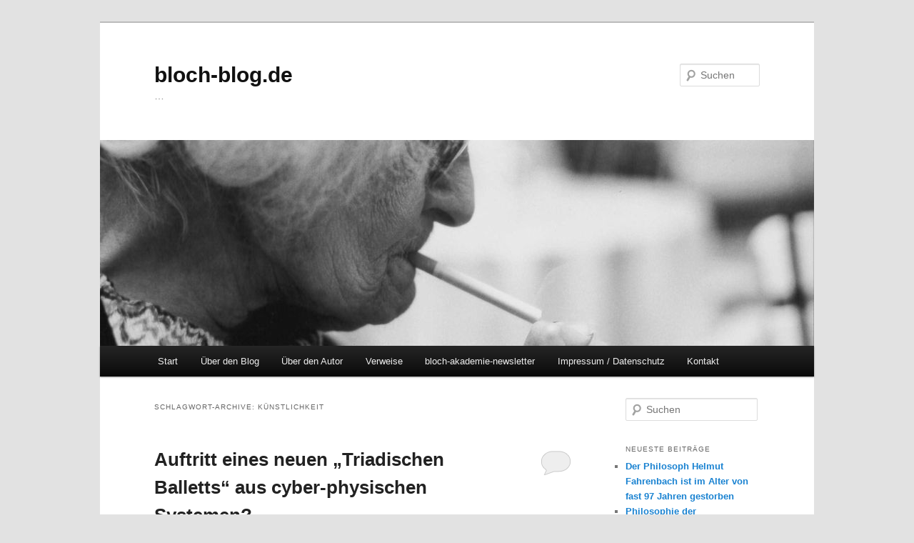

--- FILE ---
content_type: text/html; charset=UTF-8
request_url: https://bloch-blog.de/tag/kuenstlichkeit/
body_size: 11735
content:
<!DOCTYPE html>
<!--[if IE 6]>
<html id="ie6" lang="de">
<![endif]-->
<!--[if IE 7]>
<html id="ie7" lang="de">
<![endif]-->
<!--[if IE 8]>
<html id="ie8" lang="de">
<![endif]-->
<!--[if !(IE 6) & !(IE 7) & !(IE 8)]><!-->
<html lang="de">
<!--<![endif]-->
<head>
<meta charset="UTF-8" />
<meta name="viewport" content="width=device-width" />
<title>
Künstlichkeit | bloch-blog.de	</title>
<link rel="profile" href="https://gmpg.org/xfn/11" />
<link rel="stylesheet" type="text/css" media="all" href="https://bloch-blog.de/wp-content/themes/twentyeleven/style.css?ver=20231107" />
<link rel="pingback" href="https://bloch-blog.de/xmlrpc.php">
<!--[if lt IE 9]>
<script src="https://bloch-blog.de/wp-content/themes/twentyeleven/js/html5.js?ver=3.7.0" type="text/javascript"></script>
<![endif]-->
<meta name='robots' content='max-image-preview:large' />
	<style>img:is([sizes="auto" i], [sizes^="auto," i]) { contain-intrinsic-size: 3000px 1500px }</style>
	<link rel="alternate" type="application/rss+xml" title="bloch-blog.de &raquo; Feed" href="https://bloch-blog.de/feed/" />
<link rel="alternate" type="application/rss+xml" title="bloch-blog.de &raquo; Kommentar-Feed" href="https://bloch-blog.de/comments/feed/" />
<link rel="alternate" type="application/rss+xml" title="bloch-blog.de &raquo; Künstlichkeit Schlagwort-Feed" href="https://bloch-blog.de/tag/kuenstlichkeit/feed/" />
<script type="text/javascript">
/* <![CDATA[ */
window._wpemojiSettings = {"baseUrl":"https:\/\/s.w.org\/images\/core\/emoji\/16.0.1\/72x72\/","ext":".png","svgUrl":"https:\/\/s.w.org\/images\/core\/emoji\/16.0.1\/svg\/","svgExt":".svg","source":{"concatemoji":"https:\/\/bloch-blog.de\/wp-includes\/js\/wp-emoji-release.min.js?ver=6.8.3"}};
/*! This file is auto-generated */
!function(s,n){var o,i,e;function c(e){try{var t={supportTests:e,timestamp:(new Date).valueOf()};sessionStorage.setItem(o,JSON.stringify(t))}catch(e){}}function p(e,t,n){e.clearRect(0,0,e.canvas.width,e.canvas.height),e.fillText(t,0,0);var t=new Uint32Array(e.getImageData(0,0,e.canvas.width,e.canvas.height).data),a=(e.clearRect(0,0,e.canvas.width,e.canvas.height),e.fillText(n,0,0),new Uint32Array(e.getImageData(0,0,e.canvas.width,e.canvas.height).data));return t.every(function(e,t){return e===a[t]})}function u(e,t){e.clearRect(0,0,e.canvas.width,e.canvas.height),e.fillText(t,0,0);for(var n=e.getImageData(16,16,1,1),a=0;a<n.data.length;a++)if(0!==n.data[a])return!1;return!0}function f(e,t,n,a){switch(t){case"flag":return n(e,"\ud83c\udff3\ufe0f\u200d\u26a7\ufe0f","\ud83c\udff3\ufe0f\u200b\u26a7\ufe0f")?!1:!n(e,"\ud83c\udde8\ud83c\uddf6","\ud83c\udde8\u200b\ud83c\uddf6")&&!n(e,"\ud83c\udff4\udb40\udc67\udb40\udc62\udb40\udc65\udb40\udc6e\udb40\udc67\udb40\udc7f","\ud83c\udff4\u200b\udb40\udc67\u200b\udb40\udc62\u200b\udb40\udc65\u200b\udb40\udc6e\u200b\udb40\udc67\u200b\udb40\udc7f");case"emoji":return!a(e,"\ud83e\udedf")}return!1}function g(e,t,n,a){var r="undefined"!=typeof WorkerGlobalScope&&self instanceof WorkerGlobalScope?new OffscreenCanvas(300,150):s.createElement("canvas"),o=r.getContext("2d",{willReadFrequently:!0}),i=(o.textBaseline="top",o.font="600 32px Arial",{});return e.forEach(function(e){i[e]=t(o,e,n,a)}),i}function t(e){var t=s.createElement("script");t.src=e,t.defer=!0,s.head.appendChild(t)}"undefined"!=typeof Promise&&(o="wpEmojiSettingsSupports",i=["flag","emoji"],n.supports={everything:!0,everythingExceptFlag:!0},e=new Promise(function(e){s.addEventListener("DOMContentLoaded",e,{once:!0})}),new Promise(function(t){var n=function(){try{var e=JSON.parse(sessionStorage.getItem(o));if("object"==typeof e&&"number"==typeof e.timestamp&&(new Date).valueOf()<e.timestamp+604800&&"object"==typeof e.supportTests)return e.supportTests}catch(e){}return null}();if(!n){if("undefined"!=typeof Worker&&"undefined"!=typeof OffscreenCanvas&&"undefined"!=typeof URL&&URL.createObjectURL&&"undefined"!=typeof Blob)try{var e="postMessage("+g.toString()+"("+[JSON.stringify(i),f.toString(),p.toString(),u.toString()].join(",")+"));",a=new Blob([e],{type:"text/javascript"}),r=new Worker(URL.createObjectURL(a),{name:"wpTestEmojiSupports"});return void(r.onmessage=function(e){c(n=e.data),r.terminate(),t(n)})}catch(e){}c(n=g(i,f,p,u))}t(n)}).then(function(e){for(var t in e)n.supports[t]=e[t],n.supports.everything=n.supports.everything&&n.supports[t],"flag"!==t&&(n.supports.everythingExceptFlag=n.supports.everythingExceptFlag&&n.supports[t]);n.supports.everythingExceptFlag=n.supports.everythingExceptFlag&&!n.supports.flag,n.DOMReady=!1,n.readyCallback=function(){n.DOMReady=!0}}).then(function(){return e}).then(function(){var e;n.supports.everything||(n.readyCallback(),(e=n.source||{}).concatemoji?t(e.concatemoji):e.wpemoji&&e.twemoji&&(t(e.twemoji),t(e.wpemoji)))}))}((window,document),window._wpemojiSettings);
/* ]]> */
</script>
<style id='wp-emoji-styles-inline-css' type='text/css'>

	img.wp-smiley, img.emoji {
		display: inline !important;
		border: none !important;
		box-shadow: none !important;
		height: 1em !important;
		width: 1em !important;
		margin: 0 0.07em !important;
		vertical-align: -0.1em !important;
		background: none !important;
		padding: 0 !important;
	}
</style>
<link rel='stylesheet' id='wp-block-library-css' href='https://bloch-blog.de/wp-includes/css/dist/block-library/style.min.css?ver=6.8.3' type='text/css' media='all' />
<style id='wp-block-library-theme-inline-css' type='text/css'>
.wp-block-audio :where(figcaption){color:#555;font-size:13px;text-align:center}.is-dark-theme .wp-block-audio :where(figcaption){color:#ffffffa6}.wp-block-audio{margin:0 0 1em}.wp-block-code{border:1px solid #ccc;border-radius:4px;font-family:Menlo,Consolas,monaco,monospace;padding:.8em 1em}.wp-block-embed :where(figcaption){color:#555;font-size:13px;text-align:center}.is-dark-theme .wp-block-embed :where(figcaption){color:#ffffffa6}.wp-block-embed{margin:0 0 1em}.blocks-gallery-caption{color:#555;font-size:13px;text-align:center}.is-dark-theme .blocks-gallery-caption{color:#ffffffa6}:root :where(.wp-block-image figcaption){color:#555;font-size:13px;text-align:center}.is-dark-theme :root :where(.wp-block-image figcaption){color:#ffffffa6}.wp-block-image{margin:0 0 1em}.wp-block-pullquote{border-bottom:4px solid;border-top:4px solid;color:currentColor;margin-bottom:1.75em}.wp-block-pullquote cite,.wp-block-pullquote footer,.wp-block-pullquote__citation{color:currentColor;font-size:.8125em;font-style:normal;text-transform:uppercase}.wp-block-quote{border-left:.25em solid;margin:0 0 1.75em;padding-left:1em}.wp-block-quote cite,.wp-block-quote footer{color:currentColor;font-size:.8125em;font-style:normal;position:relative}.wp-block-quote:where(.has-text-align-right){border-left:none;border-right:.25em solid;padding-left:0;padding-right:1em}.wp-block-quote:where(.has-text-align-center){border:none;padding-left:0}.wp-block-quote.is-large,.wp-block-quote.is-style-large,.wp-block-quote:where(.is-style-plain){border:none}.wp-block-search .wp-block-search__label{font-weight:700}.wp-block-search__button{border:1px solid #ccc;padding:.375em .625em}:where(.wp-block-group.has-background){padding:1.25em 2.375em}.wp-block-separator.has-css-opacity{opacity:.4}.wp-block-separator{border:none;border-bottom:2px solid;margin-left:auto;margin-right:auto}.wp-block-separator.has-alpha-channel-opacity{opacity:1}.wp-block-separator:not(.is-style-wide):not(.is-style-dots){width:100px}.wp-block-separator.has-background:not(.is-style-dots){border-bottom:none;height:1px}.wp-block-separator.has-background:not(.is-style-wide):not(.is-style-dots){height:2px}.wp-block-table{margin:0 0 1em}.wp-block-table td,.wp-block-table th{word-break:normal}.wp-block-table :where(figcaption){color:#555;font-size:13px;text-align:center}.is-dark-theme .wp-block-table :where(figcaption){color:#ffffffa6}.wp-block-video :where(figcaption){color:#555;font-size:13px;text-align:center}.is-dark-theme .wp-block-video :where(figcaption){color:#ffffffa6}.wp-block-video{margin:0 0 1em}:root :where(.wp-block-template-part.has-background){margin-bottom:0;margin-top:0;padding:1.25em 2.375em}
</style>
<style id='classic-theme-styles-inline-css' type='text/css'>
/*! This file is auto-generated */
.wp-block-button__link{color:#fff;background-color:#32373c;border-radius:9999px;box-shadow:none;text-decoration:none;padding:calc(.667em + 2px) calc(1.333em + 2px);font-size:1.125em}.wp-block-file__button{background:#32373c;color:#fff;text-decoration:none}
</style>
<style id='global-styles-inline-css' type='text/css'>
:root{--wp--preset--aspect-ratio--square: 1;--wp--preset--aspect-ratio--4-3: 4/3;--wp--preset--aspect-ratio--3-4: 3/4;--wp--preset--aspect-ratio--3-2: 3/2;--wp--preset--aspect-ratio--2-3: 2/3;--wp--preset--aspect-ratio--16-9: 16/9;--wp--preset--aspect-ratio--9-16: 9/16;--wp--preset--color--black: #000;--wp--preset--color--cyan-bluish-gray: #abb8c3;--wp--preset--color--white: #fff;--wp--preset--color--pale-pink: #f78da7;--wp--preset--color--vivid-red: #cf2e2e;--wp--preset--color--luminous-vivid-orange: #ff6900;--wp--preset--color--luminous-vivid-amber: #fcb900;--wp--preset--color--light-green-cyan: #7bdcb5;--wp--preset--color--vivid-green-cyan: #00d084;--wp--preset--color--pale-cyan-blue: #8ed1fc;--wp--preset--color--vivid-cyan-blue: #0693e3;--wp--preset--color--vivid-purple: #9b51e0;--wp--preset--color--blue: #1982d1;--wp--preset--color--dark-gray: #373737;--wp--preset--color--medium-gray: #666;--wp--preset--color--light-gray: #e2e2e2;--wp--preset--gradient--vivid-cyan-blue-to-vivid-purple: linear-gradient(135deg,rgba(6,147,227,1) 0%,rgb(155,81,224) 100%);--wp--preset--gradient--light-green-cyan-to-vivid-green-cyan: linear-gradient(135deg,rgb(122,220,180) 0%,rgb(0,208,130) 100%);--wp--preset--gradient--luminous-vivid-amber-to-luminous-vivid-orange: linear-gradient(135deg,rgba(252,185,0,1) 0%,rgba(255,105,0,1) 100%);--wp--preset--gradient--luminous-vivid-orange-to-vivid-red: linear-gradient(135deg,rgba(255,105,0,1) 0%,rgb(207,46,46) 100%);--wp--preset--gradient--very-light-gray-to-cyan-bluish-gray: linear-gradient(135deg,rgb(238,238,238) 0%,rgb(169,184,195) 100%);--wp--preset--gradient--cool-to-warm-spectrum: linear-gradient(135deg,rgb(74,234,220) 0%,rgb(151,120,209) 20%,rgb(207,42,186) 40%,rgb(238,44,130) 60%,rgb(251,105,98) 80%,rgb(254,248,76) 100%);--wp--preset--gradient--blush-light-purple: linear-gradient(135deg,rgb(255,206,236) 0%,rgb(152,150,240) 100%);--wp--preset--gradient--blush-bordeaux: linear-gradient(135deg,rgb(254,205,165) 0%,rgb(254,45,45) 50%,rgb(107,0,62) 100%);--wp--preset--gradient--luminous-dusk: linear-gradient(135deg,rgb(255,203,112) 0%,rgb(199,81,192) 50%,rgb(65,88,208) 100%);--wp--preset--gradient--pale-ocean: linear-gradient(135deg,rgb(255,245,203) 0%,rgb(182,227,212) 50%,rgb(51,167,181) 100%);--wp--preset--gradient--electric-grass: linear-gradient(135deg,rgb(202,248,128) 0%,rgb(113,206,126) 100%);--wp--preset--gradient--midnight: linear-gradient(135deg,rgb(2,3,129) 0%,rgb(40,116,252) 100%);--wp--preset--font-size--small: 13px;--wp--preset--font-size--medium: 20px;--wp--preset--font-size--large: 36px;--wp--preset--font-size--x-large: 42px;--wp--preset--spacing--20: 0.44rem;--wp--preset--spacing--30: 0.67rem;--wp--preset--spacing--40: 1rem;--wp--preset--spacing--50: 1.5rem;--wp--preset--spacing--60: 2.25rem;--wp--preset--spacing--70: 3.38rem;--wp--preset--spacing--80: 5.06rem;--wp--preset--shadow--natural: 6px 6px 9px rgba(0, 0, 0, 0.2);--wp--preset--shadow--deep: 12px 12px 50px rgba(0, 0, 0, 0.4);--wp--preset--shadow--sharp: 6px 6px 0px rgba(0, 0, 0, 0.2);--wp--preset--shadow--outlined: 6px 6px 0px -3px rgba(255, 255, 255, 1), 6px 6px rgba(0, 0, 0, 1);--wp--preset--shadow--crisp: 6px 6px 0px rgba(0, 0, 0, 1);}:where(.is-layout-flex){gap: 0.5em;}:where(.is-layout-grid){gap: 0.5em;}body .is-layout-flex{display: flex;}.is-layout-flex{flex-wrap: wrap;align-items: center;}.is-layout-flex > :is(*, div){margin: 0;}body .is-layout-grid{display: grid;}.is-layout-grid > :is(*, div){margin: 0;}:where(.wp-block-columns.is-layout-flex){gap: 2em;}:where(.wp-block-columns.is-layout-grid){gap: 2em;}:where(.wp-block-post-template.is-layout-flex){gap: 1.25em;}:where(.wp-block-post-template.is-layout-grid){gap: 1.25em;}.has-black-color{color: var(--wp--preset--color--black) !important;}.has-cyan-bluish-gray-color{color: var(--wp--preset--color--cyan-bluish-gray) !important;}.has-white-color{color: var(--wp--preset--color--white) !important;}.has-pale-pink-color{color: var(--wp--preset--color--pale-pink) !important;}.has-vivid-red-color{color: var(--wp--preset--color--vivid-red) !important;}.has-luminous-vivid-orange-color{color: var(--wp--preset--color--luminous-vivid-orange) !important;}.has-luminous-vivid-amber-color{color: var(--wp--preset--color--luminous-vivid-amber) !important;}.has-light-green-cyan-color{color: var(--wp--preset--color--light-green-cyan) !important;}.has-vivid-green-cyan-color{color: var(--wp--preset--color--vivid-green-cyan) !important;}.has-pale-cyan-blue-color{color: var(--wp--preset--color--pale-cyan-blue) !important;}.has-vivid-cyan-blue-color{color: var(--wp--preset--color--vivid-cyan-blue) !important;}.has-vivid-purple-color{color: var(--wp--preset--color--vivid-purple) !important;}.has-black-background-color{background-color: var(--wp--preset--color--black) !important;}.has-cyan-bluish-gray-background-color{background-color: var(--wp--preset--color--cyan-bluish-gray) !important;}.has-white-background-color{background-color: var(--wp--preset--color--white) !important;}.has-pale-pink-background-color{background-color: var(--wp--preset--color--pale-pink) !important;}.has-vivid-red-background-color{background-color: var(--wp--preset--color--vivid-red) !important;}.has-luminous-vivid-orange-background-color{background-color: var(--wp--preset--color--luminous-vivid-orange) !important;}.has-luminous-vivid-amber-background-color{background-color: var(--wp--preset--color--luminous-vivid-amber) !important;}.has-light-green-cyan-background-color{background-color: var(--wp--preset--color--light-green-cyan) !important;}.has-vivid-green-cyan-background-color{background-color: var(--wp--preset--color--vivid-green-cyan) !important;}.has-pale-cyan-blue-background-color{background-color: var(--wp--preset--color--pale-cyan-blue) !important;}.has-vivid-cyan-blue-background-color{background-color: var(--wp--preset--color--vivid-cyan-blue) !important;}.has-vivid-purple-background-color{background-color: var(--wp--preset--color--vivid-purple) !important;}.has-black-border-color{border-color: var(--wp--preset--color--black) !important;}.has-cyan-bluish-gray-border-color{border-color: var(--wp--preset--color--cyan-bluish-gray) !important;}.has-white-border-color{border-color: var(--wp--preset--color--white) !important;}.has-pale-pink-border-color{border-color: var(--wp--preset--color--pale-pink) !important;}.has-vivid-red-border-color{border-color: var(--wp--preset--color--vivid-red) !important;}.has-luminous-vivid-orange-border-color{border-color: var(--wp--preset--color--luminous-vivid-orange) !important;}.has-luminous-vivid-amber-border-color{border-color: var(--wp--preset--color--luminous-vivid-amber) !important;}.has-light-green-cyan-border-color{border-color: var(--wp--preset--color--light-green-cyan) !important;}.has-vivid-green-cyan-border-color{border-color: var(--wp--preset--color--vivid-green-cyan) !important;}.has-pale-cyan-blue-border-color{border-color: var(--wp--preset--color--pale-cyan-blue) !important;}.has-vivid-cyan-blue-border-color{border-color: var(--wp--preset--color--vivid-cyan-blue) !important;}.has-vivid-purple-border-color{border-color: var(--wp--preset--color--vivid-purple) !important;}.has-vivid-cyan-blue-to-vivid-purple-gradient-background{background: var(--wp--preset--gradient--vivid-cyan-blue-to-vivid-purple) !important;}.has-light-green-cyan-to-vivid-green-cyan-gradient-background{background: var(--wp--preset--gradient--light-green-cyan-to-vivid-green-cyan) !important;}.has-luminous-vivid-amber-to-luminous-vivid-orange-gradient-background{background: var(--wp--preset--gradient--luminous-vivid-amber-to-luminous-vivid-orange) !important;}.has-luminous-vivid-orange-to-vivid-red-gradient-background{background: var(--wp--preset--gradient--luminous-vivid-orange-to-vivid-red) !important;}.has-very-light-gray-to-cyan-bluish-gray-gradient-background{background: var(--wp--preset--gradient--very-light-gray-to-cyan-bluish-gray) !important;}.has-cool-to-warm-spectrum-gradient-background{background: var(--wp--preset--gradient--cool-to-warm-spectrum) !important;}.has-blush-light-purple-gradient-background{background: var(--wp--preset--gradient--blush-light-purple) !important;}.has-blush-bordeaux-gradient-background{background: var(--wp--preset--gradient--blush-bordeaux) !important;}.has-luminous-dusk-gradient-background{background: var(--wp--preset--gradient--luminous-dusk) !important;}.has-pale-ocean-gradient-background{background: var(--wp--preset--gradient--pale-ocean) !important;}.has-electric-grass-gradient-background{background: var(--wp--preset--gradient--electric-grass) !important;}.has-midnight-gradient-background{background: var(--wp--preset--gradient--midnight) !important;}.has-small-font-size{font-size: var(--wp--preset--font-size--small) !important;}.has-medium-font-size{font-size: var(--wp--preset--font-size--medium) !important;}.has-large-font-size{font-size: var(--wp--preset--font-size--large) !important;}.has-x-large-font-size{font-size: var(--wp--preset--font-size--x-large) !important;}
:where(.wp-block-post-template.is-layout-flex){gap: 1.25em;}:where(.wp-block-post-template.is-layout-grid){gap: 1.25em;}
:where(.wp-block-columns.is-layout-flex){gap: 2em;}:where(.wp-block-columns.is-layout-grid){gap: 2em;}
:root :where(.wp-block-pullquote){font-size: 1.5em;line-height: 1.6;}
</style>
<link rel='stylesheet' id='twentyeleven-block-style-css' href='https://bloch-blog.de/wp-content/themes/twentyeleven/blocks.css?ver=20230122' type='text/css' media='all' />
<link rel="https://api.w.org/" href="https://bloch-blog.de/wp-json/" /><link rel="alternate" title="JSON" type="application/json" href="https://bloch-blog.de/wp-json/wp/v2/tags/489" /><link rel="EditURI" type="application/rsd+xml" title="RSD" href="https://bloch-blog.de/xmlrpc.php?rsd" />
<meta name="generator" content="WordPress 6.8.3" />
<!-- Analytics by WP Statistics - https://wp-statistics.com -->
</head>

<body class="archive tag tag-kuenstlichkeit tag-489 wp-embed-responsive wp-theme-twentyeleven two-column right-sidebar">
<div class="skip-link"><a class="assistive-text" href="#content">Zum Inhalt wechseln</a></div><div class="skip-link"><a class="assistive-text" href="#secondary">Zum sekundären Inhalt wechseln</a></div><div id="page" class="hfeed">
	<header id="branding">
			<hgroup>
				<h1 id="site-title"><span><a href="https://bloch-blog.de/" rel="home">bloch-blog.de</a></span></h1>
				<h2 id="site-description">&#8230;</h2>
			</hgroup>

						<a href="https://bloch-blog.de/">
				<img src="https://bloch-blog.de/wp-content/uploads/2012/03/karola2.jpg" width="1000" height="288" alt="bloch-blog.de" decoding="async" fetchpriority="high" />			</a>
			
									<form method="get" id="searchform" action="https://bloch-blog.de/">
		<label for="s" class="assistive-text">Suchen</label>
		<input type="text" class="field" name="s" id="s" placeholder="Suchen" />
		<input type="submit" class="submit" name="submit" id="searchsubmit" value="Suchen" />
	</form>
			
			<nav id="access">
				<h3 class="assistive-text">Hauptmenü</h3>
				<div class="menu"><ul>
<li ><a href="https://bloch-blog.de/">Start</a></li><li class="page_item page-item-2"><a href="https://bloch-blog.de/beispiel-seite/">Über den Blog</a></li>
<li class="page_item page-item-12"><a href="https://bloch-blog.de/uber-den-autor/">Über den Autor</a></li>
<li class="page_item page-item-19"><a href="https://bloch-blog.de/verweise/">Verweise</a></li>
<li class="page_item page-item-37"><a href="https://bloch-blog.de/bloch-akademie-newsletter/">bloch-akademie-newsletter</a></li>
<li class="page_item page-item-14"><a href="https://bloch-blog.de/impressum/">Impressum / Datenschutz</a></li>
<li class="page_item page-item-17"><a href="https://bloch-blog.de/kontakt/">Kontakt</a></li>
</ul></div>
			</nav><!-- #access -->
	</header><!-- #branding -->


	<div id="main">

		<section id="primary">
			<div id="content" role="main">

			
				<header class="page-header">
					<h1 class="page-title">
					Schlagwort-Archive: <span>Künstlichkeit</span>					</h1>

									</header>

				
				
					
	<article id="post-1033" class="post-1033 post type-post status-publish format-standard hentry category-allgemein tag-bauhaus tag-cps tag-entgrenzung tag-entmaterialisierung tag-erbschaft tag-humanisierung tag-kommunikation tag-kreativitaet tag-kunst tag-kuenstlichkeit tag-lowenstein tag-oskar-schlemmer tag-robotik tag-triadisches-ballett tag-unabgegoltenheit tag-virtualitaet">
		<header class="entry-header">
						<h1 class="entry-title"><a href="https://bloch-blog.de/auftritt-eines-neuen-triadischen-balletts-aus-cyber-physischen-systemen-2/" rel="bookmark">Auftritt eines neuen „Triadischen Balletts“ aus cyber-physischen Systemen?</a></h1>
			
						<div class="entry-meta">
				<span class="sep">Veröffentlicht am </span><a href="https://bloch-blog.de/auftritt-eines-neuen-triadischen-balletts-aus-cyber-physischen-systemen-2/" title="10:17" rel="bookmark"><time class="entry-date" datetime="2016-01-29T10:17:33+00:00">29. Januar 2016</time></a><span class="by-author"> <span class="sep"> von </span> <span class="author vcard"><a class="url fn n" href="https://bloch-blog.de/author/admin/" title="Alle Beiträge von admin anzeigen" rel="author">admin</a></span></span>			</div><!-- .entry-meta -->
			
						<div class="comments-link">
				<a href="https://bloch-blog.de/auftritt-eines-neuen-triadischen-balletts-aus-cyber-physischen-systemen-2/#respond"><span class="leave-reply">Antworten</span></a>			</div>
					</header><!-- .entry-header -->

				<div class="entry-content">
			<div id="attachment_1018" style="width: 221px" class="wp-caption alignright"><a href="http://bloch-blog.de/wp-content/uploads/2016/01/schlemmer.jpg"><img decoding="async" aria-describedby="caption-attachment-1018" class="size-medium wp-image-1018" src="http://bloch-blog.de/wp-content/uploads/2016/01/schlemmer-211x300.jpg" alt="Erinnerungen an Oskar Schlemmers &quot;Triadisches Ballett&quot;. (Foto: © Welf Schröter)" width="211" height="300" srcset="https://bloch-blog.de/wp-content/uploads/2016/01/schlemmer-211x300.jpg 211w, https://bloch-blog.de/wp-content/uploads/2016/01/schlemmer-722x1024.jpg 722w" sizes="(max-width: 211px) 100vw, 211px" /></a><p id="caption-attachment-1018" class="wp-caption-text">Erinnerungen an Oskar Schlemmers &#8222;Triadisches Ballett&#8220;. (Foto: © Welf Schröter)</p></div>
<p>Wenn im 21. Jahrhundert Kommunikation auf Kreativität und Kunst trifft, wenn Virtualisierung die Arbeit und das Leben im Alltag erreicht, beginnen sich Mensch und Maschine auf ein neues verändertes und veränderndes Miteinander einzulassen. Technisch entmaterialisierte Kommunikation greift nach dem Modus der Wahrnehmung und verschiebt die Grenzen zwischen haptisch-sinnlichem und optisch-sinnlichem Empfinden, um im Virtuellen ein neues Fundament zu errichten. Letzteres entfaltet sich alsbald zum Tanzboden von künstlichen Artefakten, die – den Menschen simulierend – an seiner Stelle tätig werden.Das unsterbliche Ballett der cyber-physischen Systeme gibt den Schwan und meint doch eher die Seeräuber-Jenny, ohne zu verkünden, dass dieses Ballett die Grenzen der Zeit in Richtung sich wiederholender Echtzeit zu überschreiten sucht. Die Kunstschaffenden für den symbolischen Tanz des Digitalen streben nach dem Ausbruch aus dem Konventionellen, eine neue Konvention schaffend. Das Publikum träumt von der befreienden Entgrenzung, um dann doch eher nur vordere Parkettreihen zu besetzen. „Die Zukunft ist auch nicht mehr das, was sie einmal war.“ (Karl Valentin)</p>
<p>Damals im frühen 20. Jahrhundert fand am 22. September 1922 in Stuttgart die Uraufführung des „Triadischen Balletts“ in den Räumen des Württembergischen Landestheaters Stuttgart statt. Der Bauhaus-Künstler Oskar Schlemmer hatte das Ballett als Illustration des Umbruchs aus der wilhelminischen Starrheit hinein in die fluide Moderne geschaffen und inszeniert. Oskar Schlemmers damalige Freunde Felix und Helene Löwenstein wie auch Lily Hildebrandt waren begeistert. Im Programmheft zum 22. September 1922 hieß es technik- und zukunftsverliebt:</p>
<p><em>„Das Triadische Ballett, Tanz der Dreiheit, das mit dem Heiteren kokettiert, ohne der Groteske zu verfallen, das Konventionelle streift, ohne mit seinen Niederungen zu buhlen; zuletzt Entmaterialisierung der Körper erstrebt, ohne sich okkultisch zu sanieren, soll die Anfänge zeigen …“</em></p>
<p>In der großen Schlemmer-Ausstellung 2015 in Stuttgart las sich ein Textschild anknüpfend wie folgt:</p>
<p><em>„Im Programmheft zur Uraufführung wird das ,Künstliche‘ als Quelle von Wahrheit und Schönheit betont und als Gegensatz zum Streben nach ,Wirklichkeit‘ – sprich Individualismus – in der Kunst gesehen.“</em></p>
<p>Oskar Schlemmers Traum eines Gesamtkunstwerkes, das den Linien der Abstraktion, der Zeitlosigkeit und der Modernität folgt, entsprang dem Willen, <em>„das Metaphysische zu binden“</em> (Schlemmer). Vor dem Hintergrund der heutigen industrieverbundenen Kreativwirtschaft mit ihren CPS-Personae erscheint Schlemmers Verhältnis zur Technik wie ein Kapitel Unabgegoltenheit in der Erbschaft der Humanisierung des Menschen. Wie schrieb er doch 1922 zukunftstrunken und faktisch schon Gedanken der heutigen humanoiden Robotik vorwegnehmend:</p>
<p><em>„Die Mittel jeder Kunst sind künstliche und jede Kunst gewinnt, wenn sie ihre Mittel erkennt und bejaht. … Chaplin wirkt Wunder indem er ganz künstlich ist. Ob die Mechanisierung des Lebens von heute durch Maschine und Technik, gegen die sich die Sinne nicht verschließen können. Auch die Maschine Mensch und den Mechanismus Körper nachdrücklich fühlbar und bewusst werden lässt.“</em></p>
<p>Ein neuer grundlegender Wandel von Arbeit und sozialem Zusammenhalt, von „E-Society“ und Robotik wandert in die alltäglichen Vorstellungswelten der Citoyennes und Citoyens der Gegenwart. Nicht der Tanz auf dem Vulkan sondern ein neues „Triadisches Ballett“ fordert heraus, will Neues, bringt Altes mit, aktualisiert Ungleichzeitiges und enthebt auf der Bühne den Menschen seiner „Invariante der Richtung“ (Bloch). Das CPS-Ballett folgt dem Crescendo-Ruf: Vom „Pas de deux“ zum choreografierten „Ballet d’action“, ohne „Cabriole“ und ohne „Contretemps“.</p>
<p>Als Künstler der rebellischen „Üecht-Gruppe“ schrieb Oskar Schlemmer am 15. November 1919 in einem Flugblatt: <em>„In der Kunst ist lernen gleichbedeutend mit leben wollen.“</em> Fast einhundert Jahre später wäre anzufügen, dass die cyber-physischen Ballett-Schuhe vor dem Betreten der Bühne anzuziehen sind.</p>
<p>Ist heute im Angesicht der CPS die „Entmaterialisierung“ der Körper eine „konkrete Utopie“, die der Humanisierung des Menschen näher kommt, oder liegt in der Entkörperlichung ein Stück nachholende Vergangenheit, die mehr rückwärts verweist als nach vorne öffnet? – Oskar Schlemmer wird es wohl gewusst haben.</p>
					</div><!-- .entry-content -->
		
		<footer class="entry-meta">
			
										<span class="cat-links">
					<span class="entry-utility-prep entry-utility-prep-cat-links">Veröffentlicht unter</span> <a href="https://bloch-blog.de/category/allgemein/" rel="category tag">Allgemein</a>			</span>
							
										<span class="sep"> | </span>
								<span class="tag-links">
					<span class="entry-utility-prep entry-utility-prep-tag-links">Verschlagwortet mit</span> <a href="https://bloch-blog.de/tag/bauhaus/" rel="tag">Bauhaus</a>, <a href="https://bloch-blog.de/tag/cps/" rel="tag">CPS</a>, <a href="https://bloch-blog.de/tag/entgrenzung/" rel="tag">Entgrenzung</a>, <a href="https://bloch-blog.de/tag/entmaterialisierung/" rel="tag">Entmaterialisierung</a>, <a href="https://bloch-blog.de/tag/erbschaft/" rel="tag">Erbschaft</a>, <a href="https://bloch-blog.de/tag/humanisierung/" rel="tag">Humanisierung</a>, <a href="https://bloch-blog.de/tag/kommunikation/" rel="tag">Kommunikation</a>, <a href="https://bloch-blog.de/tag/kreativitaet/" rel="tag">Kreativität</a>, <a href="https://bloch-blog.de/tag/kunst/" rel="tag">Kunst</a>, <a href="https://bloch-blog.de/tag/kuenstlichkeit/" rel="tag">Künstlichkeit</a>, <a href="https://bloch-blog.de/tag/lowenstein/" rel="tag">Löwenstein</a>, <a href="https://bloch-blog.de/tag/oskar-schlemmer/" rel="tag">Oskar Schlemmer</a>, <a href="https://bloch-blog.de/tag/robotik/" rel="tag">Robotik</a>, <a href="https://bloch-blog.de/tag/triadisches-ballett/" rel="tag">Triadisches Ballett</a>, <a href="https://bloch-blog.de/tag/unabgegoltenheit/" rel="tag">Unabgegoltenheit</a>, <a href="https://bloch-blog.de/tag/virtualitaet/" rel="tag">Virtualität</a>			</span>
							
										<span class="sep"> | </span>
						<span class="comments-link"><a href="https://bloch-blog.de/auftritt-eines-neuen-triadischen-balletts-aus-cyber-physischen-systemen-2/#respond"><span class="leave-reply">Schreibe einen Kommentar</span></a></span>
			
					</footer><!-- .entry-meta -->
	</article><!-- #post-1033 -->

				
				
			
			</div><!-- #content -->
		</section><!-- #primary -->

		<div id="secondary" class="widget-area" role="complementary">
			<aside id="search-2" class="widget widget_search">	<form method="get" id="searchform" action="https://bloch-blog.de/">
		<label for="s" class="assistive-text">Suchen</label>
		<input type="text" class="field" name="s" id="s" placeholder="Suchen" />
		<input type="submit" class="submit" name="submit" id="searchsubmit" value="Suchen" />
	</form>
</aside>
		<aside id="recent-posts-2" class="widget widget_recent_entries">
		<h3 class="widget-title">Neueste Beiträge</h3>
		<ul>
											<li>
					<a href="https://bloch-blog.de/der-philosoph-helmut-fahrenbach-ist-im-alter-von-fast-97-jahren-gestorben/">Der Philosoph Helmut Fahrenbach ist im Alter von fast 97 Jahren gestorben</a>
									</li>
											<li>
					<a href="https://bloch-blog.de/philosophie-der-ermoeglichung-einer-menschlichen-zukunft/">Philosophie der Ermöglichung einer menschlichen Zukunft</a>
									</li>
											<li>
					<a href="https://bloch-blog.de/einladung-zum-online-vortrag-ungleichzeitigkeiten-in-den-erinnerungen-an-den-holocaust/">Einladung zum Online-Vortrag „Ungleichzeitigkeiten in den Erinnerungen an den Holocaust“</a>
									</li>
											<li>
					<a href="https://bloch-blog.de/zum-nachhoeren-lesung-aus-dem-philosophischen-werk-helmut-fahrenbachs/">Zum Nachhören: Lesung aus dem philosophischen Werk Helmut Fahrenbachs</a>
									</li>
											<li>
					<a href="https://bloch-blog.de/philosophieren-ist-nun-einmal-kein-standpunktloses-unternehmen/">Philosophieren ist nun einmal kein standpunktloses Unternehmen</a>
									</li>
											<li>
					<a href="https://bloch-blog.de/zum-120-geburtstag-karola-blochs-und-zum-140-geburtstag-ernst-blochs/">Zum 120. Geburtstag Karola Blochs und zum 140. Geburtstag Ernst Blochs</a>
									</li>
											<li>
					<a href="https://bloch-blog.de/lesung-fuer-karola-bloch/">Lesung für Karola Bloch</a>
									</li>
											<li>
					<a href="https://bloch-blog.de/ueber-die-freundschaft-und-zusammenarbeit-zwischen-der-pausa-designerin-friedl-dicker-und-der-architektin-karola-bloch/">Über die Freundschaft und Zusammenarbeit zwischen der Pausa-Designerin Friedl Dicker und der Architektin Karola Bloch</a>
									</li>
											<li>
					<a href="https://bloch-blog.de/philosophie-existenzanalyse-sprachreflexion/">Philosophie &#8211; Existenzanalyse &#8211; Sprachreflexion</a>
									</li>
											<li>
					<a href="https://bloch-blog.de/blochs-begriff-der-ungleichzeitigkeit-als-moeglichkeit-zur-verteidigung-der-demokratie/">Blochs Begriff der Ungleichzeitigkeit als Möglichkeit zur Verteidigung der Demokratie</a>
									</li>
					</ul>

		</aside><aside id="archives-2" class="widget widget_archive"><h3 class="widget-title">Archiv</h3>
			<ul>
					<li><a href='https://bloch-blog.de/2025/12/'>Dezember 2025</a></li>
	<li><a href='https://bloch-blog.de/2025/11/'>November 2025</a></li>
	<li><a href='https://bloch-blog.de/2025/10/'>Oktober 2025</a></li>
	<li><a href='https://bloch-blog.de/2025/09/'>September 2025</a></li>
	<li><a href='https://bloch-blog.de/2025/02/'>Februar 2025</a></li>
	<li><a href='https://bloch-blog.de/2025/01/'>Januar 2025</a></li>
	<li><a href='https://bloch-blog.de/2024/08/'>August 2024</a></li>
	<li><a href='https://bloch-blog.de/2024/07/'>Juli 2024</a></li>
	<li><a href='https://bloch-blog.de/2024/01/'>Januar 2024</a></li>
	<li><a href='https://bloch-blog.de/2023/12/'>Dezember 2023</a></li>
	<li><a href='https://bloch-blog.de/2023/11/'>November 2023</a></li>
	<li><a href='https://bloch-blog.de/2023/08/'>August 2023</a></li>
	<li><a href='https://bloch-blog.de/2023/06/'>Juni 2023</a></li>
	<li><a href='https://bloch-blog.de/2023/05/'>Mai 2023</a></li>
	<li><a href='https://bloch-blog.de/2023/01/'>Januar 2023</a></li>
	<li><a href='https://bloch-blog.de/2022/10/'>Oktober 2022</a></li>
	<li><a href='https://bloch-blog.de/2022/09/'>September 2022</a></li>
	<li><a href='https://bloch-blog.de/2022/08/'>August 2022</a></li>
	<li><a href='https://bloch-blog.de/2022/01/'>Januar 2022</a></li>
	<li><a href='https://bloch-blog.de/2017/03/'>März 2017</a></li>
	<li><a href='https://bloch-blog.de/2017/02/'>Februar 2017</a></li>
	<li><a href='https://bloch-blog.de/2017/01/'>Januar 2017</a></li>
	<li><a href='https://bloch-blog.de/2016/12/'>Dezember 2016</a></li>
	<li><a href='https://bloch-blog.de/2016/11/'>November 2016</a></li>
	<li><a href='https://bloch-blog.de/2016/10/'>Oktober 2016</a></li>
	<li><a href='https://bloch-blog.de/2016/09/'>September 2016</a></li>
	<li><a href='https://bloch-blog.de/2016/08/'>August 2016</a></li>
	<li><a href='https://bloch-blog.de/2016/05/'>Mai 2016</a></li>
	<li><a href='https://bloch-blog.de/2016/04/'>April 2016</a></li>
	<li><a href='https://bloch-blog.de/2016/01/'>Januar 2016</a></li>
	<li><a href='https://bloch-blog.de/2015/12/'>Dezember 2015</a></li>
	<li><a href='https://bloch-blog.de/2015/10/'>Oktober 2015</a></li>
	<li><a href='https://bloch-blog.de/2015/07/'>Juli 2015</a></li>
	<li><a href='https://bloch-blog.de/2015/06/'>Juni 2015</a></li>
	<li><a href='https://bloch-blog.de/2015/05/'>Mai 2015</a></li>
	<li><a href='https://bloch-blog.de/2015/03/'>März 2015</a></li>
	<li><a href='https://bloch-blog.de/2015/02/'>Februar 2015</a></li>
	<li><a href='https://bloch-blog.de/2015/01/'>Januar 2015</a></li>
	<li><a href='https://bloch-blog.de/2014/12/'>Dezember 2014</a></li>
	<li><a href='https://bloch-blog.de/2014/11/'>November 2014</a></li>
	<li><a href='https://bloch-blog.de/2014/10/'>Oktober 2014</a></li>
	<li><a href='https://bloch-blog.de/2014/09/'>September 2014</a></li>
	<li><a href='https://bloch-blog.de/2014/08/'>August 2014</a></li>
	<li><a href='https://bloch-blog.de/2014/07/'>Juli 2014</a></li>
	<li><a href='https://bloch-blog.de/2014/06/'>Juni 2014</a></li>
	<li><a href='https://bloch-blog.de/2014/05/'>Mai 2014</a></li>
	<li><a href='https://bloch-blog.de/2014/04/'>April 2014</a></li>
	<li><a href='https://bloch-blog.de/2014/03/'>März 2014</a></li>
	<li><a href='https://bloch-blog.de/2014/02/'>Februar 2014</a></li>
	<li><a href='https://bloch-blog.de/2014/01/'>Januar 2014</a></li>
	<li><a href='https://bloch-blog.de/2013/12/'>Dezember 2013</a></li>
	<li><a href='https://bloch-blog.de/2013/11/'>November 2013</a></li>
	<li><a href='https://bloch-blog.de/2013/10/'>Oktober 2013</a></li>
	<li><a href='https://bloch-blog.de/2013/09/'>September 2013</a></li>
	<li><a href='https://bloch-blog.de/2013/08/'>August 2013</a></li>
	<li><a href='https://bloch-blog.de/2013/03/'>März 2013</a></li>
	<li><a href='https://bloch-blog.de/2013/02/'>Februar 2013</a></li>
	<li><a href='https://bloch-blog.de/2013/01/'>Januar 2013</a></li>
	<li><a href='https://bloch-blog.de/2012/12/'>Dezember 2012</a></li>
	<li><a href='https://bloch-blog.de/2012/11/'>November 2012</a></li>
	<li><a href='https://bloch-blog.de/2012/10/'>Oktober 2012</a></li>
	<li><a href='https://bloch-blog.de/2012/09/'>September 2012</a></li>
			</ul>

			</aside><aside id="categories-2" class="widget widget_categories"><h3 class="widget-title">Kategorien</h3>
			<ul>
					<li class="cat-item cat-item-1"><a href="https://bloch-blog.de/category/allgemein/">Allgemein</a>
</li>
			</ul>

			</aside><aside id="tag_cloud-2" class="widget widget_tag_cloud"><h3 class="widget-title">Schlagwörter</h3><div class="tagcloud"><ul class='wp-tag-cloud' role='list'>
	<li><a href="https://bloch-blog.de/tag/antisemitismus/" class="tag-cloud-link tag-link-23 tag-link-position-1" style="font-size: 10.509433962264pt;" aria-label="Antisemitismus (10 Einträge)">Antisemitismus</a></li>
	<li><a href="https://bloch-blog.de/tag/arbeit/" class="tag-cloud-link tag-link-48 tag-link-position-2" style="font-size: 15.660377358491pt;" aria-label="Arbeit (26 Einträge)">Arbeit</a></li>
	<li><a href="https://bloch-blog.de/tag/bauhaus/" class="tag-cloud-link tag-link-60 tag-link-position-3" style="font-size: 11.433962264151pt;" aria-label="Bauhaus (12 Einträge)">Bauhaus</a></li>
	<li><a href="https://bloch-blog.de/tag/befreiung/" class="tag-cloud-link tag-link-396 tag-link-position-4" style="font-size: 8pt;" aria-label="Befreiung (6 Einträge)">Befreiung</a></li>
	<li><a href="https://bloch-blog.de/tag/ddr/" class="tag-cloud-link tag-link-47 tag-link-position-5" style="font-size: 13.018867924528pt;" aria-label="DDR (16 Einträge)">DDR</a></li>
	<li><a href="https://bloch-blog.de/tag/demokratie/" class="tag-cloud-link tag-link-162 tag-link-position-6" style="font-size: 12.622641509434pt;" aria-label="Demokratie (15 Einträge)">Demokratie</a></li>
	<li><a href="https://bloch-blog.de/tag/digitalisierung/" class="tag-cloud-link tag-link-340 tag-link-position-7" style="font-size: 8.6603773584906pt;" aria-label="Digitalisierung (7 Einträge)">Digitalisierung</a></li>
	<li><a href="https://bloch-blog.de/tag/emanzipation/" class="tag-cloud-link tag-link-257 tag-link-position-8" style="font-size: 8.6603773584906pt;" aria-label="Emanzipation (7 Einträge)">Emanzipation</a></li>
	<li><a href="https://bloch-blog.de/tag/entfremdung/" class="tag-cloud-link tag-link-71 tag-link-position-9" style="font-size: 12.358490566038pt;" aria-label="Entfremdung (14 Einträge)">Entfremdung</a></li>
	<li><a href="https://bloch-blog.de/tag/ernst-bloch/" class="tag-cloud-link tag-link-27 tag-link-position-10" style="font-size: 22pt;" aria-label="Ernst Bloch (81 Einträge)">Ernst Bloch</a></li>
	<li><a href="https://bloch-blog.de/tag/erster-weltkrieg/" class="tag-cloud-link tag-link-117 tag-link-position-11" style="font-size: 10.509433962264pt;" aria-label="Erster Weltkrieg (10 Einträge)">Erster Weltkrieg</a></li>
	<li><a href="https://bloch-blog.de/tag/europa/" class="tag-cloud-link tag-link-41 tag-link-position-12" style="font-size: 9.9811320754717pt;" aria-label="Europa (9 Einträge)">Europa</a></li>
	<li><a href="https://bloch-blog.de/tag/forum-soziale-technikgestaltung/" class="tag-cloud-link tag-link-52 tag-link-position-13" style="font-size: 8.6603773584906pt;" aria-label="Forum Soziale Technikgestaltung (7 Einträge)">Forum Soziale Technikgestaltung</a></li>
	<li><a href="https://bloch-blog.de/tag/freiheit/" class="tag-cloud-link tag-link-309 tag-link-position-14" style="font-size: 8pt;" aria-label="Freiheit (6 Einträge)">Freiheit</a></li>
	<li><a href="https://bloch-blog.de/tag/genesis/" class="tag-cloud-link tag-link-30 tag-link-position-15" style="font-size: 8pt;" aria-label="Genesis (6 Einträge)">Genesis</a></li>
	<li><a href="https://bloch-blog.de/tag/habermas/" class="tag-cloud-link tag-link-40 tag-link-position-16" style="font-size: 8.6603773584906pt;" aria-label="Habermas (7 Einträge)">Habermas</a></li>
	<li><a href="https://bloch-blog.de/tag/hegel/" class="tag-cloud-link tag-link-381 tag-link-position-17" style="font-size: 8.6603773584906pt;" aria-label="Hegel (7 Einträge)">Hegel</a></li>
	<li><a href="https://bloch-blog.de/tag/heimat/" class="tag-cloud-link tag-link-31 tag-link-position-18" style="font-size: 9.9811320754717pt;" aria-label="Heimat (9 Einträge)">Heimat</a></li>
	<li><a href="https://bloch-blog.de/tag/helmut-fahrenbach/" class="tag-cloud-link tag-link-522 tag-link-position-19" style="font-size: 9.3207547169811pt;" aria-label="Helmut Fahrenbach (8 Einträge)">Helmut Fahrenbach</a></li>
	<li><a href="https://bloch-blog.de/tag/hoffnung/" class="tag-cloud-link tag-link-76 tag-link-position-20" style="font-size: 13.679245283019pt;" aria-label="Hoffnung (18 Einträge)">Hoffnung</a></li>
	<li><a href="https://bloch-blog.de/tag/identitat/" class="tag-cloud-link tag-link-72 tag-link-position-21" style="font-size: 13.415094339623pt;" aria-label="Identität (17 Einträge)">Identität</a></li>
	<li><a href="https://bloch-blog.de/tag/industrie-4-0/" class="tag-cloud-link tag-link-70 tag-link-position-22" style="font-size: 11.433962264151pt;" aria-label="Industrie 4.0 (12 Einträge)">Industrie 4.0</a></li>
	<li><a href="https://bloch-blog.de/tag/jan-robert-bloch/" class="tag-cloud-link tag-link-33 tag-link-position-23" style="font-size: 9.3207547169811pt;" aria-label="Jan Robert Bloch (8 Einträge)">Jan Robert Bloch</a></li>
	<li><a href="https://bloch-blog.de/tag/jurgen-teller/" class="tag-cloud-link tag-link-252 tag-link-position-24" style="font-size: 9.9811320754717pt;" aria-label="Jürgen Teller (9 Einträge)">Jürgen Teller</a></li>
	<li><a href="https://bloch-blog.de/tag/karola-bloch/" class="tag-cloud-link tag-link-69 tag-link-position-25" style="font-size: 20.018867924528pt;" aria-label="Karola Bloch (56 Einträge)">Karola Bloch</a></li>
	<li><a href="https://bloch-blog.de/tag/kommunikation/" class="tag-cloud-link tag-link-200 tag-link-position-26" style="font-size: 8.6603773584906pt;" aria-label="Kommunikation (7 Einträge)">Kommunikation</a></li>
	<li><a href="https://bloch-blog.de/tag/latenz/" class="tag-cloud-link tag-link-268 tag-link-position-27" style="font-size: 8pt;" aria-label="Latenz (6 Einträge)">Latenz</a></li>
	<li><a href="https://bloch-blog.de/tag/leipzig/" class="tag-cloud-link tag-link-358 tag-link-position-28" style="font-size: 9.3207547169811pt;" aria-label="Leipzig (8 Einträge)">Leipzig</a></li>
	<li><a href="https://bloch-blog.de/tag/marcuse/" class="tag-cloud-link tag-link-108 tag-link-position-29" style="font-size: 8pt;" aria-label="Marcuse (6 Einträge)">Marcuse</a></li>
	<li><a href="https://bloch-blog.de/tag/marx/" class="tag-cloud-link tag-link-134 tag-link-position-30" style="font-size: 11.962264150943pt;" aria-label="Marx (13 Einträge)">Marx</a></li>
	<li><a href="https://bloch-blog.de/tag/menschenrechte/" class="tag-cloud-link tag-link-550 tag-link-position-31" style="font-size: 8pt;" aria-label="Menschenrechte (6 Einträge)">Menschenrechte</a></li>
	<li><a href="https://bloch-blog.de/tag/mossinger-generalstreik/" class="tag-cloud-link tag-link-85 tag-link-position-32" style="font-size: 10.509433962264pt;" aria-label="Mössinger Generalstreik (10 Einträge)">Mössinger Generalstreik</a></li>
	<li><a href="https://bloch-blog.de/tag/nationalsozialismus/" class="tag-cloud-link tag-link-246 tag-link-position-33" style="font-size: 11.962264150943pt;" aria-label="Nationalsozialismus (13 Einträge)">Nationalsozialismus</a></li>
	<li><a href="https://bloch-blog.de/tag/noch-nicht/" class="tag-cloud-link tag-link-44 tag-link-position-34" style="font-size: 8pt;" aria-label="Noch-Nicht (6 Einträge)">Noch-Nicht</a></li>
	<li><a href="https://bloch-blog.de/tag/pausa/" class="tag-cloud-link tag-link-83 tag-link-position-35" style="font-size: 9.3207547169811pt;" aria-label="Pausa (8 Einträge)">Pausa</a></li>
	<li><a href="https://bloch-blog.de/tag/philosophie/" class="tag-cloud-link tag-link-345 tag-link-position-36" style="font-size: 9.3207547169811pt;" aria-label="Philosophie (8 Einträge)">Philosophie</a></li>
	<li><a href="https://bloch-blog.de/tag/subjekt/" class="tag-cloud-link tag-link-238 tag-link-position-37" style="font-size: 8.6603773584906pt;" aria-label="Subjekt (7 Einträge)">Subjekt</a></li>
	<li><a href="https://bloch-blog.de/tag/tagtraum/" class="tag-cloud-link tag-link-111 tag-link-position-38" style="font-size: 9.3207547169811pt;" aria-label="Tagtraum (8 Einträge)">Tagtraum</a></li>
	<li><a href="https://bloch-blog.de/tag/unabgegoltenheit/" class="tag-cloud-link tag-link-133 tag-link-position-39" style="font-size: 14.471698113208pt;" aria-label="Unabgegoltenheit (21 Einträge)">Unabgegoltenheit</a></li>
	<li><a href="https://bloch-blog.de/tag/ungleichzeitigkeit/" class="tag-cloud-link tag-link-34 tag-link-position-40" style="font-size: 17.77358490566pt;" aria-label="Ungleichzeitigkeit (38 Einträge)">Ungleichzeitigkeit</a></li>
	<li><a href="https://bloch-blog.de/tag/utopie/" class="tag-cloud-link tag-link-35 tag-link-position-41" style="font-size: 12.358490566038pt;" aria-label="Utopie (14 Einträge)">Utopie</a></li>
	<li><a href="https://bloch-blog.de/tag/virtualisierung/" class="tag-cloud-link tag-link-49 tag-link-position-42" style="font-size: 12.358490566038pt;" aria-label="Virtualisierung (14 Einträge)">Virtualisierung</a></li>
	<li><a href="https://bloch-blog.de/tag/virtualitaet/" class="tag-cloud-link tag-link-339 tag-link-position-43" style="font-size: 8.6603773584906pt;" aria-label="Virtualität (7 Einträge)">Virtualität</a></li>
	<li><a href="https://bloch-blog.de/tag/widerstand/" class="tag-cloud-link tag-link-269 tag-link-position-44" style="font-size: 8.6603773584906pt;" aria-label="Widerstand (7 Einträge)">Widerstand</a></li>
	<li><a href="https://bloch-blog.de/tag/zeit/" class="tag-cloud-link tag-link-51 tag-link-position-45" style="font-size: 11.433962264151pt;" aria-label="Zeit (12 Einträge)">Zeit</a></li>
</ul>
</div>
</aside><aside id="linkcat-2" class="widget widget_links"><h3 class="widget-title">Links</h3>
	<ul class='xoxo blogroll'>
<li><a href="http://www.bloch.de">Ernst-Bloch-Zentrum</a></li>
<li><a href="http://www.karola-bloch-stiftung.de">Karola-Bloch-Stiftung</a></li>
<li><a href="http://www.talheimer.de">Talheimer Verlag</a></li>

	</ul>
</aside>
		</div><!-- #secondary .widget-area -->

	</div><!-- #main -->

	<footer id="colophon">

			

			<div id="site-generator">
												<a href="https://de.wordpress.org/" class="imprint" title="Semantic Personal Publishing Platform">
					Stolz präsentiert von WordPress				</a>
			</div>
	</footer><!-- #colophon -->
</div><!-- #page -->

<script type="speculationrules">
{"prefetch":[{"source":"document","where":{"and":[{"href_matches":"\/*"},{"not":{"href_matches":["\/wp-*.php","\/wp-admin\/*","\/wp-content\/uploads\/*","\/wp-content\/*","\/wp-content\/plugins\/*","\/wp-content\/themes\/twentyeleven\/*","\/*\\?(.+)"]}},{"not":{"selector_matches":"a[rel~=\"nofollow\"]"}},{"not":{"selector_matches":".no-prefetch, .no-prefetch a"}}]},"eagerness":"conservative"}]}
</script>

</body>
</html>
